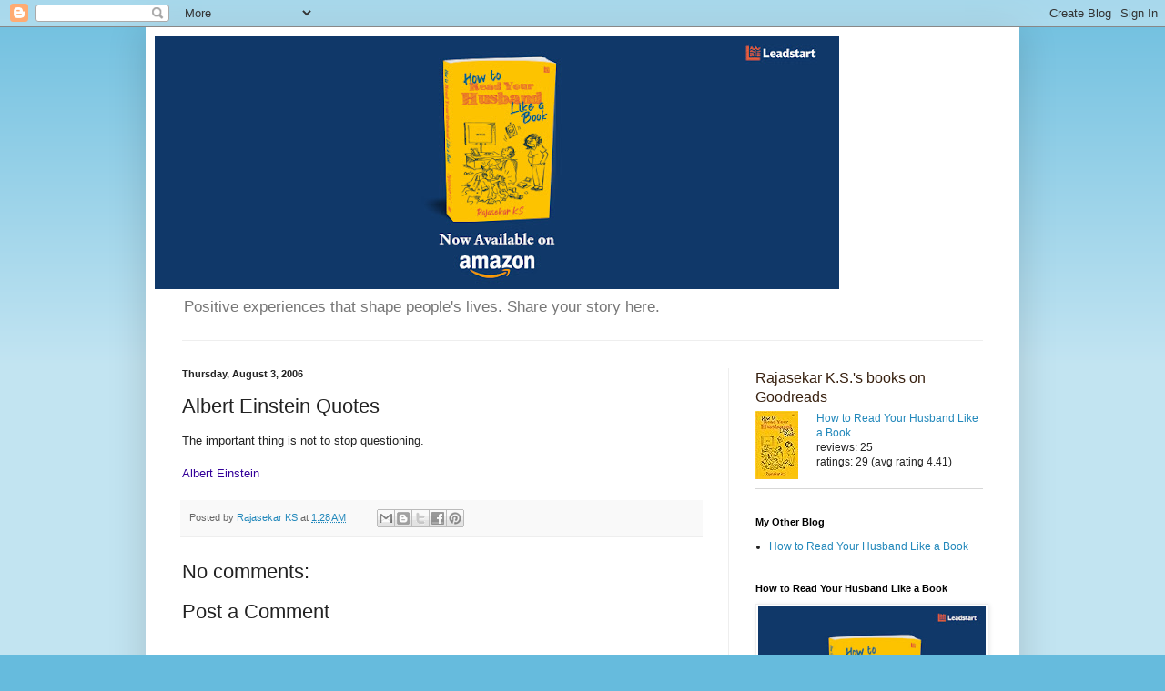

--- FILE ---
content_type: text/html; charset=utf-8
request_url: https://www.google.com/recaptcha/api2/aframe
body_size: 267
content:
<!DOCTYPE HTML><html><head><meta http-equiv="content-type" content="text/html; charset=UTF-8"></head><body><script nonce="abhWiSN37PMmO28THL1RMA">/** Anti-fraud and anti-abuse applications only. See google.com/recaptcha */ try{var clients={'sodar':'https://pagead2.googlesyndication.com/pagead/sodar?'};window.addEventListener("message",function(a){try{if(a.source===window.parent){var b=JSON.parse(a.data);var c=clients[b['id']];if(c){var d=document.createElement('img');d.src=c+b['params']+'&rc='+(localStorage.getItem("rc::a")?sessionStorage.getItem("rc::b"):"");window.document.body.appendChild(d);sessionStorage.setItem("rc::e",parseInt(sessionStorage.getItem("rc::e")||0)+1);localStorage.setItem("rc::h",'1769822417895');}}}catch(b){}});window.parent.postMessage("_grecaptcha_ready", "*");}catch(b){}</script></body></html>

--- FILE ---
content_type: text/javascript; charset=utf-8
request_url: https://www.goodreads.com/author/author_widget/21925726.Rajasekar_K_S_?widget_id=1635567690
body_size: 461
content:
document.getElementById('gr_author_widget_1635567690').innerHTML = '<div class=\"gr_container\">\n	\n		<div class=\"gr_book_container\">\n			<a title=\"How to Read Your Husband Like a Book\" class=\"gr_book_image\" rel=\"nofollow\" href=\"https://www.goodreads.com/book/show/59359442-how-to-read-your-husband-like-a-book?utm_medium=api&amp;utm_source=author_widget\"><img alt=\"How to Read Your Husband Like a Book\" border=\"0\" src=\"https://i.gr-assets.com/images/S/compressed.photo.goodreads.com/books/1634399090l/59359442._SY75_.jpg\" /><\/a>\n			<a class=\"gr_book_title\" rel=\"nofollow\" href=\"https://www.goodreads.com/book/show/59359442-how-to-read-your-husband-like-a-book?utm_medium=api&amp;utm_source=author_widget\">How to Read Your Husband Like a Book<\/a>\n			<br/>\n			<div class=\"gr_review_stats\">\n				reviews: 25\n				<br/>\n				ratings: 29 (avg rating 4.41)\n			<\/div>\n			<br style=\"clear: both\"/>\n		<\/div>\n<\/div>';
